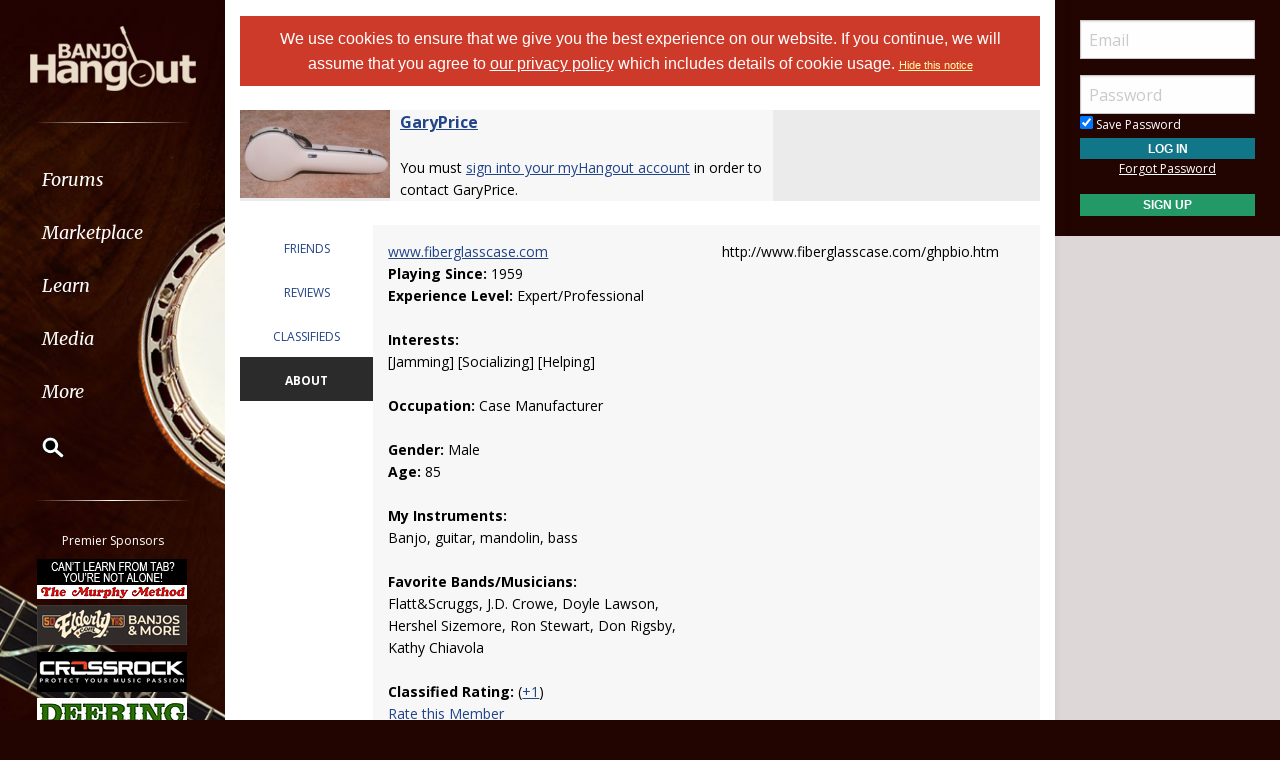

--- FILE ---
content_type: text/html; Charset=utf-8
request_url: https://www.banjohangout.org/myhangout/home.asp?id=1937
body_size: 14526
content:

<!doctype html>
<html class="no-js" lang="en" dir="ltr">
<head>
	<meta http-equiv="Content-Type" content="text/html; charset=iso-8859-1">
	<meta name="theme-color" content="#220401" />
	<meta http-equiv="x-ua-compatible" content="ie=edge">
	<meta name="viewport" content="width=device-width, initial-scale=1.0">
   <title>GaryPrice's myHangout Homepage at the Banjo Hangout - Banjo Hangout</title>
	<link rel="stylesheet" href="/global/css/foundation.css?v=1.04">
	<link rel="stylesheet" href="/global/css/app.css?v=1.43">
	<link href='/global/css/jquery.mentionsInput.css?v=1.03' rel='stylesheet' type='text/css'>

	<link rel="stylesheet" href="https://maxcdn.bootstrapcdn.com/font-awesome/4.5.0/css/font-awesome.min.css">
	<link href='https://fonts.googleapis.com/css?family=Merriweather:400italic,300italic|Open+Sans:400,400italic,300italic,300,500,500italic,600,600italic,700,700italic' rel='stylesheet' type='text/css'>
	<!--chocolat lightbox-->
	<link rel="stylesheet" href="/global/css/chocolat.css" type="text/css" media="screen" charset="utf-8">

	<script src="/global/js/vendor/jquery.js?v=1.00"></script>

	<!-- favicon browser & mobile icons - Generated at realfavicongenerator.net -->
	<link rel="apple-touch-icon" sizes="180x180" href="/apple-touch-icon.png">
	<link rel="icon" type="image/png" sizes="32x32" href="/favicon-32x32.png">
	<link rel="icon" type="image/png" sizes="16x16" href="/favicon-16x16.png">
	<link rel="manifest" href="/site.webmanifest">
	<link rel="mask-icon" href="/safari-pinned-tab.svg" color="#5bbad5">
	<meta name="msapplication-TileColor" content="#da532c">
	<meta name="theme-color" content="#ffffff">


	<!--for jquery mentionsInput-->
	<script src='//cdnjs.cloudflare.com/ajax/libs/underscore.js/1.8.3/underscore-min.js' type='text/javascript'></script>
	<!--sidr off canvas menu-->
	<script src="/global/js/jquery.sidr.min.js"></script>

	<script src="/global/jquery-ui.min.js?v=1.00" type="text/javascript"></script>
	<link rel="stylesheet" href="/global/jquery-ui.min.css?v=1.02" type="text/css" />
	<!--modal window includes-->

	<link rel="stylesheet" href="/global/dhtmlwindow/windowfiles/dhtmlwindow.css" type="text/css" />
	<link rel="stylesheet" href="/global/dhtmlwindow/modalfiles/modal.css" type="text/css" />
	<script type="text/javascript" src="/global/dhtmlwindow/windowfiles/dhtmlwindow.js"></script>
	<script type="text/javascript" src="/global/dhtmlwindow/modalfiles/modal.js"></script>

	<!--end modal window includes-->

	
		<script type="text/javascript">
			var offSet, theDate = new Date();

			offSet = -theDate.getTimezoneOffset()/60;
			theDate.setDate(theDate.getDate()+365);

			document.cookie = 'TIMEZONE=' + offSet + '; expires=' + theDate.toUTCString() + '; path=/'
		</script>
	
<!-- BEGIN THM AUTO CODE -->
<!--this needs to load in order for privacy conset popup to work -->
<script async src="https://securepubads.g.doubleclick.net/tag/js/gpt.js"></script>
<script type="text/javascript">
var googletag = googletag || {};
googletag.cmd = googletag.cmd || [];
googletag.cmd.push(function() {
  googletag.pubads().disableInitialLoad(); googletag.pubads().enableSingleRequest();
});
var _hbopts = { alias: '/', type: 'banner' };
var _hbwrap = _hbwrap || [];
(function() {
  var hbldr = function (url, resolution, cachebuster, millis, referrer) {
    var s = document.createElement('script'); s.type = 'text/javascript';
    s.async = true; s.src = 'https://' + url + '&resolution=' + resolution +
      '&random=' + cachebuster + '&millis=' + millis + '&referrer=' + referrer;
    var x = document.getElementsByTagName('script')[0];
    x.parentNode.insertBefore(s, x);
  };
  hbldr(
    'tradecore.tradehouse.media/servlet/hbwrap?stack=9',
    (window.innerWidth||screen.width)+'x'+(window.innerHeight||screen.height),
    Math.floor(89999999*Math.random()+10000000), new Date().getTime(), encodeURIComponent(
      (window!=top&&window.location.ancestorOrigins)?
        window.location.ancestorOrigins[window.location.ancestorOrigins.length-1]:document.location
    )
  );
})();
</script>
<!-- END THM AUTO CODE -->







</head>

<body> 

<div id="phone-nav-toggle" class="row show-for-small-only expanded">
	<div class="small-2 columns">
		<a id="left-menu" href="#left-column" class="lightLink"><i class="fa fa-bars fa-2x"></i></a>
	</div>
	<div class="small-8 columns end">
		<a href="/" title="Go to Home Page"><img src="/images/logo.png" alt="Banjo Hangout Logo"></a>
	</div>
</div><!--phone-nav-->

<div class="expanded collapse row" data-equalizer="main">
	<div id="left-column" class="fixed-width small-12 sidr columns" data-equalizer-watch="main">
		
		<!-- move script right after element is rendered so users on slower devices don't have to wait for the entire page to load before they can toggle the mobile sidebar menu -->
		<script>
			$('#left-menu').sidr({
			  name: 'left-column',
			  side: 'left'
			});
		</script>

		<div class="scrollerLeft" >
			<div class="medium-login">
            
    <div class="user-profile expanded pad10Right pad10Left row">
        <div class="small-12 columns">
            <div class="show-for-small-only"><br></div>

            <form method="post" action="/login/" name="thisform">

                
                    <input type="hidden" name="redir" value="/myhangout/home.asp?id=1937">
                    <input type="hidden" name="refer" value="">
                
                
                <input name="Email" type="text" size="20" maxlength="50" placeholder="Email" value="" />
                <input class="noMargin" name="Password" type="password" size="20" maxlength="50" placeholder="Password" />

                <div class="row collapse">
                    <div class="columns small-12 text-left">
                        <p class="noMargin small"><label for="member_login_save_password" class="white"><input id="member_login_save_password" name="SavePassword" type="checkbox" value="true" checked class="noSpacing" /> Save Password</label></p>
                    </div>
                </div>                            

                <div class="row collapse">

                    <div class="column small-12">
                        <input class="small button noMargin" style="width:100%;" name="submit" type="submit" value="Log In" />
                    </div>                                       
                </div>

                <div class="row collapse">
                    <div class="column small-12 text-center">
                        <p class="small "><a href="/pages/login/forgot.asp">Forgot Password</a></p>

              

                        <input class="small button noMargin"  style="width:100%;background-color:#229966;margin-bottom:20px;" name="submit" type="button" onclick="location.href='/login/profile.asp';" value="Sign Up" />
                    </div>
                </div>      

            </form>
        </div>
    </div>
    
        	</div>
        	<a class="hide-for-small-only" href="/" title="Go to Home Page"><img src="/images/logo.png" alt="Banjo Hangout Logo"></a>
			<div class="rule gradient hide-for-small-only"></div>
			        <!--<ul class="vertical dropdown menu" data-dropdown-menu>-->

        <div class="show-for-small-only">
            
    <div class="user-profile expanded pad10Right pad10Left row">
        <div class="small-12 columns">
            <div class="show-for-small-only"><br></div>

            <form method="post" action="/login/" name="thisform">

                
                    <input type="hidden" name="redir" value="/myhangout/home.asp?id=1937">
                    <input type="hidden" name="refer" value="">
                
                
                <input name="Email" type="text" size="20" maxlength="50" placeholder="Email" value="" />
                <input class="noMargin" name="Password" type="password" size="20" maxlength="50" placeholder="Password" />

                <div class="row collapse">
                    <div class="columns small-12 text-left">
                        <p class="noMargin small"><label for="member_login_save_password" class="white"><input id="member_login_save_password" name="SavePassword" type="checkbox" value="true" checked class="noSpacing" /> Save Password</label></p>
                    </div>
                </div>                            

                <div class="row collapse">

                    <div class="column small-12">
                        <input class="small button noMargin" style="width:100%;" name="submit" type="submit" value="Log In" />
                    </div>                                       
                </div>

                <div class="row collapse">
                    <div class="column small-12 text-center">
                        <p class="small "><a href="/pages/login/forgot.asp">Forgot Password</a></p>

              

                        <input class="small button noMargin"  style="width:100%;background-color:#229966;margin-bottom:20px;" name="submit" type="button" onclick="location.href='/login/profile.asp';" value="Sign Up" />
                    </div>
                </div>      

            </form>
        </div>
    </div>
    
        </div>
        
    
        <ul class="vertical dropdown menu" data-dropdown-menu>
        
            <li><a href="/forum" class="hide-for-small-only">Forums</a>         
            <a href="/forum" class="show-for-small-only submenu-button">Forums</a>
            
                <ul class="menu submenu show-for-small-only" style="display:none;">
                    <li><a href="/forum/"><strong>Browse Forums</strong></a></li>         
                    <li><a href="/forum/active.asp">Active Topics</a></li>
                    <li><a href="/forum/newpost.asp">Post New Topic</a></li>
                    <!--<li><a href="/groups">Groups</a></li>-->
                    <li><a href="/forum/subscription_list.asp">Subscriptions</a></li>
                    <li><a href="/forum/moderators.asp">Moderators</a></li>
                    <li><a href="/forum/rules.asp">Rules &amp; Guidelines</a></li>
                    <li><a href="/groups/">Groups</a></li>
                </ul>
                
                <div class="row hide-for-small-only">
                    <div class="small-4 columns">
                        <ul class="menu vertical">
                            <li><a href="/forum/" class="bold">Browse Forums</a></li>
                            <li><a href="/forum/active.asp">Active Topics</a></li>
                            <li><a href="/forum/newpost.asp">Post New Topic</a></li>
                            <!--<li><a href="/groups">Groups</a></li>-->
                        </ul>
                    </div>
                    <div class="small-4 columns">
                        <ul class="menu vertical">
                            <li><a href="/forum/subscription_list.asp">Subscriptions</a></li>
                            <li><a href="/forum/moderators.asp">Moderators</a></li>
                            <li><a href="/forum/rules.asp">Rules &amp; Guidelines</a></li>
                            <li><a href="/groups/">Groups</a></li>
                        </ul>
                    </div>
                    <div class="small-4 columns">
                        <!--<h3>Search the Forums</h3>-->
                        
                        
                        <form action="/pages/search-parse.asp">
                            <input type="hidden" name="cx" value="003343045014085398078:ckok8j6qu0e" />
                            <input type="hidden" name="cof" value="FORID:9" />
                            <input type="hidden" name="ie" value="UTF-8" />     
                                            
                            <input name="query" type="text" style="margin-bottom:7px;" autocomplete="off" placeholder="Search Forums"/>
                            <p style="margin:0px;">
                            <label style="display:inline"><input type="radio" name="refine" value="forum" checked="checked" />All Topics&nbsp;&nbsp;&nbsp;&nbsp;&nbsp;</label> <label style="display:inline"><input type="radio" name="refine" value="active_topics" />Active Topics</label>
                            </p>
                            <input type="submit" name="submit" value="Search" style="width:100%" class="button" />

                        </form>

                        
                        
                        
                    
                    </div>
                </div><!--row hide-for-small-only--> 
            </li>
            <li>
                <a href="/classifieds/" class="hide-for-small-only">Marketplace</a>
                <a href="/classifieds/" class="show-for-small-only submenu-button">Marketplace</a>
                
                <ul class="menu submenu show-for-small-only" style="display:none;">
                    <li><a href="/classifieds/">Classifieds</a></li> 
                    
                    
                        <li><a href="/classifieds/start.asp">Post New Ad</a></li>
                      
                 
                    
                    <li><a href="/classifieds/rules/">Classified Rules</a></li>
                    <li><a href="/luthiers/">Luthier Search</a></li>
                    <li><a href="/store/">Hangout Store</a></li>
                </ul>
                
                <div class="row hide-for-small-only">
                    <div class="small-4 columns">
                        <ul class="menu vertical">

                            <li><a href="/classifieds/" class="bold">Classifieds</a></li>
                            
                                <li><a href="/classifieds/start.asp">Post New Ad</a></li>
                                                    
                            
                            <li><a href="/classifieds/rules/">Classified Rules</a></li>
                            <li><a href="/classifieds/nofraud.asp">Avoiding Scams</a></li>

                            
                        </ul>

                         <div  id="market_navMain">
                            <!--<h3>Search the Marketplace</h3>-->                                
                                                
                            <input name="query" type="text" id="market_quicksearch" placeholder="Search Classifieds"/>
                        </div>
                    </div>
                    <div class="small-4 columns">
                        <ul class="menu vertical">
                            <!-- Main Classifieds Categories -->
                            <h3>Browse Classifieds</h3>
                            
                                <li><a href="/classifieds/search.asp?m=bycat&v=1">Banjos</a></li>
                                
                                <li><a href="/classifieds/search.asp?m=bycat&v=2">Banjo Parts</a></li>
                                
                                <li><a href="/classifieds/search.asp?m=bycat&v=3">Banjo Accessories</a></li>
                                
                                <li><a href="/classifieds/search.asp?m=bycat&v=8">Banjo-Related Services</a></li>
                                
                                <li><a href="/classifieds/search.asp?m=bycat&v=5">Instructional Materials</a></li>
                                
                                <li><a href="/classifieds/search.asp?m=bycat&v=6">Music (CD's, LP's, etc)</a></li>
                                
                                <li><a href="/classifieds/search.asp?m=bycat&v=4">Internet Auctions</a></li>
                                
                                <li><a href="/classifieds/search.asp?m=bycat&v=7">Other Instruments</a></li>
                                
                            
                        </ul>
                    </div>
                    <div class="small-4 columns" id="market_navMain">
                        <ul class="menu vertical">

                            <li><a href="/luthiers/" class="bold">Luthier Search</a></li>
                            <li><a href="/store/" class="bold">Hangout Merchandise</a></li>
                            
                        </ul>

                    </div>
                </div><!--row hide-for-small-only-->  
            </li>
            
            <li>
                <a href="/lessons" class="hide-for-small-only">Learn</a>
                <a href="/lessons" class="show-for-small-only submenu-button">Learn</a>
                
                <ul class="menu submenu show-for-small-only" style="display:none;">
                    <li><a href="/tab/">Tabs</a></li>
                    <li><a href="/lessons/catalog/">Video Lessons</a></li>
                    <li><a href="/teachers/">Find a Teacher</a></li>
                     <li><a href="/lessons/">Lesson Links</a></li>
                     <li><a href="/lessons/video/">More Video Lessons</a></li>
                     
                     <li><a href="/events/contests.asp">The Banjo Challenge</a></li>
                     
                </ul>
                
                <div class="row hide-for-small-only">
                    <div class="small-4 columns">
                        <!--<h3>Tabs</h3>-->
                         <div  id="tab_navMain">
                            <!--<h3>Search the Marketplace</h3>-->                             
                                                
                            <input name="query" type="text" id="tab_quicksearch" placeholder="Search Tabs"/>

                        </div>

                        <ul class="menu vertical">
                            <li><a href="/tab/">Banjo Tab Library</a></li>
                               
                        </ul>
                    </div>
                    <div class="small-4 columns">
                        <h3><a href="/lessons/catalog/">Video Lessons</a></h3>
                        <p>DVD-quality lessons (including tabs/sheet music) available for immediate viewing on any device.</p>
                       
                        <ul class="menu vertical">
                            <li><a href="/lessons/">Lesson Links</a></li>
                            <li><a href="/lessons/video/">More Video Lessons</a></li>
                            
                     <li><a href="/events/contests.asp">The Banjo Challenge</a></li>
                     
                   
                        </ul>
                    </div>
                    <div class="small-4 columns">
                        <h3><a href="/teachers/">Find a Teacher</a></h3>
                        <p>Take your playing to the next level with the help of a local or online banjo teacher.</p>
                        
                        
                        <h3><a href="/lists/">Email Newsletter</a></h3>
                       <p>Weekly newsletter includes free lessons, favorite member content, banjo news and more.</p>
                      
                    </div>
                </div><!--row hide-for-small-only-->
            </li>
            <li>
            
                <a href="javascript:;" class="hide-for-small-only">Media</a>
                <a href="javascript:;" class="show-for-small-only submenu-button">Media</a>
                
                <ul class="menu submenu show-for-small-only" style="display:none;">
                    <li><a href="/media">Newest Additions</a></li>
                    <li><a href="/myhangout/videos.asp">Video Library</a></li>
                    <li><a href="/myhangout/music-search.asp">MP3 Library</a></li>
                    <li><a href="javascript:;" onClick="var window_MEDIA=window.open('https://www.banjohangout.org/myhangout/media-player/audio_player.asp' , 'mediawindow','resizable=yes,WIDTH=480,HEIGHT=680');window_MEDIA.focus();return false;">Jukebox</a></li>
                </ul>
                
                <div class="row narrow hide-for-small-only">
                    <div class="small-12 columns">
                        <ul class="menu vertical">

                          
                            <div class="small-12 columns">

                                <li><a href="/media">Newest Additions</a></li>
                                <li><a href="/myhangout/videos.asp">Video Library</a></li>
                                <li><a href="/myhangout/music-search.asp">MP3 Library</a></li>
                                <li><a href="javascript:;" onClick="var window_MEDIA=window.open('https://www.banjohangout.org/myhangout/media-player/audio_player.asp' , 'mediawindow','resizable=yes,WIDTH=480,HEIGHT=680');window_MEDIA.focus();return false;">Jukebox </a></li>
                            </div>
                            <div class="small-6 columns">
                               
                            </div>

                        </ul>
                    </div>
                </div><!--row hide-for-small-only--> 
            </li>
            <li><a href="javascript:;" class="hide-for-small-only">More</a>
                <a href="javascript:;" class="show-for-small-only submenu-button">More</a>
                
                <ul class="menu submenu show-for-small-only" style="display:none;">
                    <li><a href="/myhangout/">Member Homepages</a></li>
                    <li><a href="/blogcat/0">Blogs</a></li>
                    <li><a href="/help/helpFull.asp">Help/FAQ</a></li>
                    <li><a href="/reviews/">Reviews</a></li>
                    <li><a href="/links/">Links</a></li>
                    <li><a href="/events/">Calendar</a></li>
                    <li><a href="/drawing/">Enter the Drawing</a></li>
                    <li><a href="/store/details.asp?id=10">Players Union</a></li>
                    <li><a href="/sponsors/donate.asp">Donate</a></li>
                    <li><a href="/sponsors/tell-a-friend.asp">Tell a Friend</a></li>
                    <li><a href="/sponsors/">Advertising</a></li>
                    <li><a href="/sponsors/list.asp">Our Sponsors</a></li>
                    <li><a href="/pages/contact.asp">Contact Us</a></li>
                </ul>
                
                <div class="row medium hide-for-small-only">
                    <div class="small-6 columns">
                        <ul class="menu vertical">
                            
                                <li><a href="/myhangout/">Member Homepages</a></li>
                                <li><a href="/blogcat/0">Blogs</a></li>
                            

                            
                            <li><b><a href="/reviews/">Reviews</a></b></li>
                            
                            
                            <li><b><a href="/events/">Calendar</a></b></li>
                            
                            <li><a data-open="helpModal">Help/FAQ</a></li>
                            <li><a href="/links/">Links</a></li>
                            <li><a href="/drawing/">Enter the Drawing</a></li>
                        </ul>
                    </div>
                    <div class="small-6 columns">
                        <h3>Support this Site</h3>
                        <ul class="menu vertical">
                            <li><a href="/store/details.asp?id=10">Players Union</a></li>
                            <li><a href="/sponsors/donate.asp">Donate</a></li>
                            <li><a href="/sponsors/tell-a-friend.asp">Tell a Friend</a></li>
                            <li><a href="/sponsors/">Advertising</a></li>
                            <li><a href="/sponsors/list.asp">Our Sponsors</a></li>
                            <li><a href="/pages/contact.asp">Contact Us</a></li>
                        </ul>
                    </div>
                </div><!--row hide-for-small-only-->
            </li>
            <li class="clearfix">
                <form id="cse-search-box" onsubmit="if ($('#mainSearch').val()=='') {return false;}" autocomplete="off" name="searchform" action="/pages/search-parse.asp">
                    


            <script>
                function iosScrollFix(el) {    

                var ua = window.navigator.userAgent;
                var iOS = !!ua.match(/iPad/i) || !!ua.match(/iPhone/i);
                var webkit = !!ua.match(/WebKit/i);
                var iOSSafari = iOS && webkit && !ua.match(/CriOS/i);

                if (iOSSafari) {

                    var rect = el.getBoundingClientRect(),
                    scrollTop = window.pageYOffset;
                    console.log(scrollTop);

                    if(window.innerHeight > window.innerWidth){
                        window.scrollTo(0,rect.top + scrollTop - 170);
                    } else {
                        window.scrollTo(0,rect.top + scrollTop - 100);
                    }
                }
            }</script>

                    <input type="hidden" name="cx" value="003343045014085398078:ckok8j6qu0e" />
                    <input type="hidden" name="cof" value="FORID:9" />
                    <input type="hidden" name="ie" value="UTF-8" />

                    <input placeholder="Search" onFocus="iosScrollFix(this);" autocomplete="off" name="query" id="mainSearch" type="text"/>                       
                    <button name="sa" VALUE="Search"><img src="/img/icon-search.png" /></button>
                    

                     <div id="searchFilter">
                        Restrict search to:<br>
                        <label><input type="radio" name="refine" value="forum" checked> Forum</label>
                        <label><input type="radio" name="refine" value="classifieds"> Classifieds</label>
                        <label><input type="radio" name="refine" value="tab"> Tab</label>
                        <label><input type="radio" name="refine" value="other"> All other pages</label>
                     </div>
                  
                </form>
            </li>
        </ul><!--dropdown menu-->
    
			<div class="rule gradient hide-for-small-only"></div>
			
			
			<div class="premiere-sponsors">
				<div class="hide-for-small-only"><p>Premier Sponsors</p></div>
				<ul class="menu vertical">
					
			
				<li class="grow"><a target="_blank" href="/pages/sponsors/counter.asp?goto=https://www.murphymethod.com/-[]-adid=796" title="The Murphy Method"><img width="150" alt="The Murphy Method" src="/img/ads/small/murphy.gif"></a></li>
			
				<li class="grow"><a target="_blank" href="/pages/sponsors/counter.asp?goto=https://www.elderly.com/acoustics/banjos///utm_source=banjo%20hangoutAMPERutm_medium=adsAMPERutm_campaign=banjohangout1-[]-adid=799" title="Elderly Instruments - Since 1972"><img width="150" alt="Elderly Instruments - Since 1972" src="/img/ads/small/elderly-50th.png"></a></li>
			
				<li class="grow"><a target="_blank" href="/pages/sponsors/counter.asp?goto=https://crossrockcase.com/product-category/folk-instrument-cases/banjo-cases/ -[]-adid=908" title="CROSSROCK"><img width="150" alt="CROSSROCK" src="/img/ads/small/crossrock.png"></a></li>
			
				<li class="grow"><a target="_blank" href="/pages/sponsors/counter.asp?goto=https://www.deeringbanjos.com/-[]-adid=800" title="Deering Banjos"><img width="150" alt="Deering Banjos" src="/img/ads/small/deering.jpg"></a></li>
			
				<li class="grow"><a target="_blank" href="/pages/sponsors/counter.asp?goto=https://goldtonemusicgroup.com/goldtone/instruments/cc-100///variant=1024AMPERutm_source=banjohangoutAMPERutm_medium=weblinkAMPERutm_campaign=cc100-r-adAMPERutm_id=banjohanout-cc100r-imgAMPERutm_content=cta-ad-banjohangout-[]-adid=876" title="Gold Tone"><img width="150" alt="Gold Tone" src="/img/ads/small/goldtone-cc-100r.jpg"></a></li>
			


				</ul>
			</div>
			<!--premiere-sponsors-->
			


			<div class="social-icons">
				<a href="#"><i class="fa fa-facebook fa-lg"></i></a><a href="/feeds"><i class="fa fa-feed fa-lg"></i></a>
			</div><br>
		</div>
	</div><!--left-column-->

	<div id="fixed-width-left" class="small-12 columns" data-equalizer-watch="main">
		<div class="expanded collapse row" data-equalizer>

		

		<div id="center-column" class="small-12 medium-8 large-9 columns" style="width:100%" data-equalizer-watch>

		<!-- center column begin -->

<div class="row">
	<div class="column">


		
			<div ID="pms" style="padding:10px;"><span style="color:white;font-family:helvetica, arial, sans-serif"><a style="color:white;text-decoration:none;" href="/login/privacy-policy.asp">We use cookies to ensure that we give you the best experience on our website. If you continue, we will assume that you agree to <span style="text-decoration: underline;">our privacy policy</span> which includes details of cookie usage.
			 </a></span> <span style="color:white;font-family:helvetica, arial, sans-serif;font-size:11px;"><a style="color:#FFFFAA" href="/pages/hidecookienotice.asp?redir=/myhangout/home.asp?id=1937">Hide&nbsp;this&nbsp;notice</a></span></div><br />
		

	</div>
</div>





<script>

	function doSection(section) {

		$('#profileNav .column').removeClass('profileNavAt');
		$('#profileNav' + section).addClass('profileNavAt');

		$('.profileContent').addClass('hide');
		$('#content_' + section).removeClass('hide');

	}

	

	$(function() {
		if (window.location.hash != '' ) {

			var selectedArea = window.location.hash.replace("#","");

			switch(selectedArea) {
			    case 'activity':
			        doSection('activity');
			    	break;
			    case 'blog':
			        doSection('blog');
			        break;
			    case 'friends':
			        doSection('friends');
			        break;
			  	case 'more':
			        doSection('more');
			        break;
			   	case 'media':
			        doSection('media');
			        break;
			    case 'about':
			        doSection('about');
			        break;
			}

			
		}

		$("#profileNavmore").hover(function() {
			$('#profileNavmore').addClass('profileNavAt');
		}, function() {
		   $('#profileNavmore').removeClass('profileNavAt');
		  });
	});

</script>

<div class="row">
	<div class="column">

		


	</div>
</div>





	<div class="row">
		<div class="column small-12">

			<div class="row zebra collapse">
	<div class="column medium-12 large-8">
			
		
		<table width="100%" cellspacing="0" class="noMargin">
			<tr>
				<td class="noPadding zebra" width="150" valign="top">
					<div class="header1 noPadding linkHighlight" style="max-width:150px; float: 	left;">
						
							<a href="/myhangout/home.asp?id=1937"><img width="200" border="0" alt="View GaryPrice's Homepage" src="https://www.hangoutstorage.com/banjohangout.org/storage/avatars/19/av_1937_21726.jpg"></a>
					</div>
				</td>
				<td class="noPadding zebra pad10Left" valign="top" style="padding-top:10px">
				

		
					<p class="noMargin">
					
						<b><span style="font-size:16px"><a href="/myhangout/home.asp?id=1937">GaryPrice</a></span></b><br />
						
					
					<br>

					

				

					
	
						You must <a href="/login/">sign into your myHangout account</a> in order to contact GaryPrice.<br>
					
					</p>


			    
			</td>
		</tr>
			</table>
	</div>
	
			
	
				
			
	
</div>



</div>
</div>
		<br>


	<div class="row">
		<div class="column small-12">

			<div class="row collapse">



<div class="columns small-2" id="profileNav">

				<div class="row">
					<div id="profileNavfriends" class="column">
					<a href="javascript:;" class="small" onclick="doSection('friends');">FRIENDS</a>
				</div>
				</div>
				
				<div class="row">
					<div id="profileNavreviews" class="column">
					<a href="/reviews/search.asp?m=p&v=1937" class="small">REVIEWS</a>
				</div>
				</div>
				
				<div class="row">
					<div id="profileNavreviews" class="column">
					<a href="/classifieds/search.asp?m=byposter&v=1937" class="small">CLASSIFIEDS</a>
				</div>
				</div>
				

				<div class="row">
					<div id="profileNavabout" class="column profileNavAt">
					<a href="javascript:;" class="small" onclick="doSection('about');">ABOUT</a>
				</div>
				</div>

			
			</div>



				<div class="column small-10 collapse">

									
					

			
			

					<div class="row hide profileContent" id="content_friends">
						<div class="column">

																	

					<!--FRIENDS-->		
					
					
						<p>GaryPrice has 127 friends. <A href="/myhangout/friends.asp?id=1937">View entire friends list</A>.<br>
							
						</p>
					
					
					<table width="100%" cellpadding="2" cellspacing="0" border="0">
					<tr class='zebra'>
						<td width="25%" align="center" valign="top"><a href="/my/TN_Picker"><img  alt="TN_Picker" title="View TN_Picker's Homepage" style='border:0px;margin-top:5px; margin-left:5px; margin-bottom:5px;' src='https://www.hangoutstorage.com/banjohangout.org/storage/avatars/95/av_955_23119_sm.jpg'></a><br><a title="View TN_Picker's Homepage" href="/my/TN_Picker">TN_Picker</a></td>
						<td width="25%" align="center" valign="top"><a href="/my/Jim Pankey"><img  alt="Jim Pankey" title="View Jim Pankey's Homepage" style='border:0px;margin-top:5px; margin-left:5px; margin-bottom:5px;' src='https://www.hangoutstorage.com/banjohangout.org/storage/avatars/15/av_1565_55539_sm.jpg'></a><br><a title="View Jim Pankey's Homepage" href="/my/Jim Pankey">Jim Pankey</a><a title='Players Union Member' href='/store/details.asp?id=10'><img align=absmiddle src='/global/img/union-shield_sm.gif' alt='Players Union Member'></a></td>
						<td width="25%" align="center" valign="top"><a href="/my/ldscott"><img  alt="ldscott" title="View ldscott's Homepage" style='border:0px;margin-top:5px; margin-left:5px; margin-bottom:5px;' src='https://www.hangoutstorage.com/banjohangout.org/storage/avatars/25/av_2576_63595_sm.jpg'></a><br><a title="View ldscott's Homepage" href="/my/ldscott">ldscott</a></td>
						<td width="25%" align="center" valign="top"><a href="/my/Mike Casey"><img  alt="Mike Casey" title="View Mike Casey's Homepage" style='border:0px;margin-top:5px; margin-left:5px; margin-bottom:5px;' src='https://www.hangoutstorage.com/banjohangout.org/storage/avatars/30/av_3042_26106_sm.jpg'></a><br><a title="View Mike Casey's Homepage" href="/my/Mike Casey">Mike Casey</a></td></tr><tr class='zebra'>
						<td width="25%" align="center" valign="top"><a href="/my/Timeless1952"><img  alt="Timeless1952" title="View Timeless1952's Homepage" style='border:0px;margin-top:5px; margin-left:5px; margin-bottom:5px;' src='https://www.hangoutstorage.com/banjohangout.org/storage/avatars/37/av_3774_34434_sm.jpg'></a><br><a title="View Timeless1952's Homepage" href="/my/Timeless1952">Timeless1952</a></td>
						<td width="25%" align="center" valign="top"><a href="/my/Adk Rebel"><img  alt="Adk Rebel" title="View Adk Rebel's Homepage" style='border:0px;margin-top:5px; margin-left:5px; margin-bottom:5px;' src='https://www.hangoutstorage.com/banjohangout.org/storage/avatars/46/av_4688_28953_sm.jpg'></a><br><a title="View Adk Rebel's Homepage" href="/my/Adk Rebel">Adk Rebel</a></td>
						<td width="25%" align="center" valign="top"><a href="/my/frailin"><img  alt="frailin" title="View frailin's Homepage" style='border:0px;margin-top:5px; margin-left:5px; margin-bottom:5px;' src='https://www.hangoutstorage.com/banjohangout.org/storage/avatars/83/av_8335_38440_sm.jpg'></a><br><a title="View frailin's Homepage" href="/my/frailin">frailin</a><a title='Players Union Member' href='/store/details.asp?id=10'><img align=absmiddle src='/global/img/union-shield_sm.gif' alt='Players Union Member'></a></td>
						<td width="25%" align="center" valign="top"><a href="/my/banjo_robb"><img  alt="banjo_robb" title="View banjo_robb's Homepage" style='border:0px;margin-top:5px; margin-left:5px; margin-bottom:5px;' src='https://www.hangoutstorage.com/banjohangout.org/storage/avatars/86/av_8646_29732_sm.jpg'></a><br><a title="View banjo_robb's Homepage" href="/my/banjo_robb">banjo_robb</a></td>
					</tr></table>

					


						<h3><a href="/myhangout/friendfeed.asp?id=1937&feedtype=friend">FriendFeed</a> <a href="/myhangout/friendfeed.asp?id=1937&feedtype=friend"><img align="absmiddle" src="/global/img/icons/feed.png"></a> </h3>

					
						
									<div class="row zebra rowPadded">
										<div class="column small-1 text-center noPadRight">
											<a href="/forum/topic-redir.asp?topicid=406959&replyid=5124745"><img border="0" alt="Click for Details" src="/global/img/icons/reply.gif"></a>
										</div>
										<div class="column small-11">
											<p class="noMargin"><a href='/my/BanjoLink'>BanjoLink</a>&nbsp;replied to topic <A href='/forum/topic-redir.asp?topicid=406959&replyid=5124745'>'Speeding ticket and Flat Earth!'</A> 23 hrs</p>
										</div>
									</div>
								
							
						
									<div class="row zebra rowPadded">
										<div class="column small-1 text-center noPadRight">
											<a href="/classified/113743"><img border="0" alt="Click for Details" src="/global/img/icons/classifieds.gif"></a>
										</div>
										<div class="column small-11">
											<p class="noMargin"><a href='/my/Ceres+Banjo+Works'>Ceres Banjo Works</a>&nbsp;posted a classified ad <A href='/classified/113743'>'1930&#39s Gibson Style 00 Conversion w/Video'</A> 1 day</p>
										</div>
									</div>
								
							
						
									<div class="row zebra rowPadded">
										<div class="column small-1 text-center noPadRight">
											<a href="/forum/topic-redir.asp?topicid=406950&replyid=5124613"><img border="0" alt="Click for Details" src="/global/img/icons/reply.gif"></a>
										</div>
										<div class="column small-11">
											<p class="noMargin"><a href='/my/BanjoLink'>BanjoLink</a>&nbsp;replied to topic <A href='/forum/topic-redir.asp?topicid=406950&replyid=5124613'>'Patriots n Houston game...'</A> 1 day</p>
										</div>
									</div>
								
							
						
									<div class="row zebra rowPadded">
										<div class="column small-1 text-center noPadRight">
											<a href="/classified/113738"><img border="0" alt="Click for Details" src="/global/img/icons/classifieds.gif"></a>
										</div>
										<div class="column small-11">
											<p class="noMargin"><a href='/my/AmericanMadeBanjo'>AmericanMadeBanjo</a>&nbsp;posted a classified ad <A href='/classified/113738'>'Authentic Fender Player II Modified HSS Stratocaster Guitar 3 Tone Sunburst'</A> 1 day</p>
										</div>
									</div>
								
							
						
									<div class="row zebra rowPadded">
										<div class="column small-1 text-center noPadRight">
											<a href="/classified/113737"><img border="0" alt="Click for Details" src="/global/img/icons/classifieds.gif"></a>
										</div>
										<div class="column small-11">
											<p class="noMargin"><a href='/my/AmericanMadeBanjo'>AmericanMadeBanjo</a>&nbsp;posted a classified ad <A href='/classified/113737'>'AMB Co Strat 1965 AV Style &#34Partscaster&#34 Guitar Coral Red w/Fender Alder Body'</A> 1 day</p>
										</div>
									</div>
								
							
						
									<div class="row zebra rowPadded">
										<div class="column small-1 text-center noPadRight">
											<a href="/classified/17293"><img border="0" alt="Click for Details" src="/global/img/icons/classifieds.gif"></a>
										</div>
										<div class="column small-11">
											<p class="noMargin"><a href='/my/AmericanMadeBanjo'>AmericanMadeBanjo</a>&nbsp;posted a classified ad <A href='/classified/17293'>'American Made Banjo Co 11&#34 MAX Banjo Head'</A> 1 day</p>
										</div>
									</div>
								
							
						
									<div class="row zebra rowPadded">
										<div class="column small-1 text-center noPadRight">
											<a href="/forum/topic-redir.asp?topicid=406938&replyid=5124350"><img border="0" alt="Click for Details" src="/global/img/icons/reply.gif"></a>
										</div>
										<div class="column small-11">
											<p class="noMargin"><a href='/my/Randy+Escobedo'>Randy Escobedo</a>&nbsp;replied to topic <A href='/forum/topic-redir.asp?topicid=406938&replyid=5124350'>'How many use d-tuners?'</A> 2 days</p>
										</div>
									</div>
								
							
						
									<div class="row zebra rowPadded">
										<div class="column small-1 text-center noPadRight">
											<a href="/forum/topic-redir.asp?topicid=406897&replyid=5124046"><img border="0" alt="Click for Details" src="/global/img/icons/reply.gif"></a>
										</div>
										<div class="column small-11">
											<p class="noMargin"><a href='/my/BanjoLink'>BanjoLink</a>&nbsp;replied to topic <A href='/forum/topic-redir.asp?topicid=406897&replyid=5124046'>'3rd party bookings'</A> 4 days</p>
										</div>
									</div>
								
							
						
									<div class="row zebra rowPadded">
										<div class="column small-1 text-center noPadRight">
											<a href="/classified/113701"><img border="0" alt="Click for Details" src="/global/img/icons/classifieds.gif"></a>
										</div>
										<div class="column small-11">
											<p class="noMargin"><a href='/my/Russell+Carson'>Russell Carson</a>&nbsp;posted a classified ad <A href='/classified/113701'>'Frank Neat Wreath'</A> 5 days</p>
										</div>
									</div>
								
							
						
									<div class="row zebra rowPadded">
										<div class="column small-1 text-center noPadRight">
											<a href="/classified/113699"><img border="0" alt="Click for Details" src="/global/img/icons/classifieds.gif"></a>
										</div>
										<div class="column small-11">
											<p class="noMargin"><a href='/my/Ceres+Banjo+Works'>Ceres Banjo Works</a>&nbsp;posted a classified ad <A href='/classified/113699'>'1929 Gibson &#34Sparkle 6&#34 Original Flathead w/Video'</A> 5 days</p>
										</div>
									</div>
								
							
						
									<div class="row zebra rowPadded">
										<div class="column small-1 text-center noPadRight">
											<a href="/classified/113695"><img border="0" alt="Click for Details" src="/global/img/icons/classifieds.gif"></a>
										</div>
										<div class="column small-11">
											<p class="noMargin"><a href='/my/Ceres+Banjo+Works'>Ceres Banjo Works</a>&nbsp;posted a classified ad <A href='/classified/113695'>'1930 Gibson Style 1 w/Video'</A> 5 days</p>
										</div>
									</div>
								
							
						
									<div class="row zebra rowPadded">
										<div class="column small-1 text-center noPadRight">
											<a href="/forum/topic-redir.asp?topicid=406867&replyid=5123783"><img border="0" alt="Click for Details" src="/global/img/icons/reply.gif"></a>
										</div>
										<div class="column small-11">
											<p class="noMargin"><a href='/my/BanjoLink'>BanjoLink</a>&nbsp;replied to topic <A href='/forum/topic-redir.asp?topicid=406867&replyid=5123783'>'Latest Surgery'</A> 6 days</p>
										</div>
									</div>
								
							
						
									<div class="row zebra rowPadded">
										<div class="column small-1 text-center noPadRight">
											<a href="/classified/113686"><img border="0" alt="Click for Details" src="/global/img/icons/classifieds.gif"></a>
										</div>
										<div class="column small-11">
											<p class="noMargin"><a href='/my/Ceres+Banjo+Works'>Ceres Banjo Works</a>&nbsp;posted a classified ad <A href='/classified/113686'>'1929 Gibson &#34Sparkle 6&#34 Flathead Robin Smith Neck'</A> 6 days</p>
										</div>
									</div>
								
							
						
									<div class="row zebra rowPadded">
										<div class="column small-1 text-center noPadRight">
											<a href="/classified/113676"><img border="0" alt="Click for Details" src="/global/img/icons/classifieds.gif"></a>
										</div>
										<div class="column small-11">
											<p class="noMargin"><a href='/my/Ceres+Banjo+Works'>Ceres Banjo Works</a>&nbsp;posted a classified ad <A href='/classified/113676'>'1928 Gibson Style 1 &#34PYRAMID&#34 C.E. Ward conv. w/Video'</A> 6 days</p>
										</div>
									</div>
								
							
						
									<div class="row zebra rowPadded">
										<div class="column small-1 text-center noPadRight">
											<a href="/topic/406872"><img border="0" alt="Click for Details" src="/global/img/icons/icon_folder_new_topic.gif"></a>
										</div>
										<div class="column small-11">
											<p class="noMargin"><a href='/my/grich'>grich</a>&nbsp;posted a forum topic <A href='/topic/406872'>'Goldtone Banjos at SPBGMA '</A> 7 days</p>
										</div>
									</div>
								
							
						
						

						<p align="right"><a href="/myhangout/changelog.asp?id=1937&feedtype=friend">Browse History</a> &gt;</p>			

				
						
					<br>
					


					</div>
				</div>

				<div class="row hide profileContent" id="content_media">
					<div class="column">





					</div>
				</div>
						

				<div class="row  profileContent" id="content_about">
					<div class="column small-6">


						<p>




							
									<a target="blank" href="http://www.fiberglasscase.com">www.fiberglasscase.com</a><br>
								
								<strong>Playing Since:</strong> 1959<br>
							<strong>Experience Level:</strong> Expert/Professional<br><br>
							
							<strong>Interests:</strong><BR>
							 [Jamming]  [Socializing]  [Helping]<br><br>
							
								<strong>Occupation:</strong> Case Manufacturer<br><br>
							
								<strong>Gender:</strong> Male<br>
							
								<strong>Age:</strong> 85<br><br>
							<strong>My Instruments:</strong><br>Banjo, guitar, mandolin, bass<br><br><strong>Favorite Bands/Musicians:</strong><br>Flatt&Scruggs, J.D. Crowe, Doyle Lawson, Hershel Sizemore, Ron Stewart, Don Rigsby, Kathy Chiavola<br><br>

							<strong>Classified Rating:</strong> (<a href="/classifieds/my-feedback.asp?id=1937" title="View This Member's Ratings">+1</a>)<br>
							<a href="/classifieds/rate-classified.asp?id=1937" title="Rate a Transaction With This Member">Rate this Member</a>
							<br><br>
							<b>Profile Info:</b><br>
							Visible to: Public<br>
							Created 12/2/2003<br>
							Last Visit 6/4/2025


									
							
						
						</p>

						

					</div>
					<div class="column small-6">
						<p>
							http://www.fiberglasscase.com/ghpbio.htm	
						</p>
					</div>

				</div>

					<div class="clear"></div>	

			</div>

		</div>
</div>
</div>


			<div id="footer" class="row">
				<div class="small-10 small-offset-1 columns">
					<div class="rule gradient"></div>
					<div class="row padding">
						<div class="small-4 columns">
							<h4>Top Links</h4>
							<ul class="menu vertical">
								<li><a href="/forum/">Forum Home</a></li>
								<li><a href="/classifieds/">Classified Ads</a></li>
								<li><a href="/tab/">Tab Archives</a></li>						
							</ul>
						</div>
						
						<div class="small-4 columns">
							<h4>Support this Site</h4>
							<ul class="menu vertical">
								<li><a href="/store/details.asp?id=10">Players Union</a></li>
	                            <li><a href="/sponsors/donate.asp">Donate</a></li>
								<li><a href="/sponsors/tell-a-friend.asp">Tell a Friend</a></li>
	                            <li><a href="/sponsors/">Advertising</a></li>
	                            <li><a href="/sponsors/list.asp">Our Sponsors</a></li>
	                            <li><a href="/pages/contact.asp">Contact Us</a></li>
							</ul>
						</div>
						<div class="small-4 columns">
							<h4>More Hangouts</h4>
							<ul class="menu vertical">
								
								<li><A href="https://www.resohangout.com" class="leftnav">Dobro</a></li>
								
								<li><A href="https://www.fiddlehangout.com" class="leftnav">Fiddle</a></li>
								
								<li><A href="https://www.flatpickerhangout.com" class="leftnav">Guitar</a></li>
								
								<li><A href="https://www.mandohangout.com" class="leftnav">Mandolin</a></li>
								
							</ul>
						</div>
					</div><!--row-->
					
				</div>
			</div><!--footer row-->

			<div><p align="center"><!--<a href="#">Sitemap</a>  |  --><a href="/login/terms.asp">Terms of Use</a>  |  <a href="/login/privacy-policy.asp">Privacy Policy</a>  |  <a onclick="__tcfapi('displayConsentUi', 2, function(data,status){})">Privacy Consent</a><br>
				Copyright 2026 Banjo Hangout. All Rights Reserved.</p>
					<br><br><br><br></div>


		</div><!--center-column-->

		
	</div><!--row-->
</div><!--fixed-width-left-->



<div id="right-column" class="columns" data-equalizer-watch="main">
			<div id="scrollerRight">
				
				<div class="large-login">
				
    <div class="user-profile expanded pad10Right pad10Left row">
        <div class="small-12 columns">
            <div class="show-for-small-only"><br></div>

            <form method="post" action="/login/" name="thisform">

                
                    <input type="hidden" name="redir" value="/myhangout/home.asp?id=1937">
                    <input type="hidden" name="refer" value="">
                
                
                <input name="Email" type="text" size="20" maxlength="50" placeholder="Email" value="" />
                <input class="noMargin" name="Password" type="password" size="20" maxlength="50" placeholder="Password" />

                <div class="row collapse">
                    <div class="columns small-12 text-left">
                        <p class="noMargin small"><label for="member_login_save_password" class="white"><input id="member_login_save_password" name="SavePassword" type="checkbox" value="true" checked class="noSpacing" /> Save Password</label></p>
                    </div>
                </div>                            

                <div class="row collapse">

                    <div class="column small-12">
                        <input class="small button noMargin" style="width:100%;" name="submit" type="submit" value="Log In" />
                    </div>                                       
                </div>

                <div class="row collapse">
                    <div class="column small-12 text-center">
                        <p class="small "><a href="/pages/login/forgot.asp">Forgot Password</a></p>

              

                        <input class="small button noMargin"  style="width:100%;background-color:#229966;margin-bottom:20px;" name="submit" type="button" onclick="location.href='/login/profile.asp';" value="Sign Up" />
                    </div>
                </div>      

            </form>
        </div>
    </div>
    
				</div>

				

				<!--row-->

				

			</div>

		</div><!--right-column-->


</div><!--row-->

<div class="reveal" id="helpModal" data-reveal data-animation-in="fade-in" data-animation-out="fade-out">
  
	<h1 class="center">Hangout Network Help</h1>

<h3 class="center"><a href="#" onClick="getTopic(true,0,0);return false;">View All Topics</a>&nbsp;&nbsp;|&nbsp;&nbsp;<a href="#" onClick="getTopic(false,0,0);return false;">View Categories</a></h3>
<div id="topicContainer">

</div>
<div align="center">
	<input type="button" value="Close Window" data-close class="button submit">
</div>

<script>
	$(function(){
		getTopic(true, 0, 0);
	});

	function getTopic(prmAllTopics, prmCategoryID, prmTopicID) {
		var url = "/pages/help/helpajax.asp";
		var qs = '';
		if (prmAllTopics == true) {
			qs = buildQS(qs, 'allTopics=1');
		}
		if (prmCategoryID > 0) {
			qs = buildQS(qs, 'id=' + prmCategoryID);
		}
		if (prmTopicID > 0) {
			qs = buildQS(qs, 'topicid=' + prmTopicID);
		}
		console.log(url + qs);
		$.ajax(url + qs).done(
			function(data) {
				$("#topicContainer").html(data);
			}
		);
	}

	function buildQS(prmQS, prmText) {
		var retVal;
		if (prmQS == "") {
			retVal = "?" + prmText;
		} else {
			retVal = "&" + prmText;
		}
		return retVal;
	}
</script>

    <button class="close-button" data-close aria-label="Close modal" type="button">
        <span aria-hidden="true">&times;</span>
    </button>
</div>


<script src="/global/functions.js?v=1.16"></script>
<script src="/global/onLoad.js?v=1.09"></script>

<!--chocolat lightbox-->
<script src="/global/js/jquery.chocolat.min.js"></script>
<script src="/global/js/vendor/what-input.js"></script>
<script src="/global/js/vendor/foundation.js?v=1.01"></script>
<script src="/global/js/app.js"></script>

<script src="/global/js/jquery.fitvids.js"></script>
<script src="/global/js/jquery.dialogOptions.js?v=1.02"></script>

<!--mentionsInput-->
<script src='/global/js/jquery.events.input.js' type='text/javascript'></script>
<script src='/global/js/jquery.elastic.js' type='text/javascript'></script>
<script src='/global/js/jquery.mentionsInput.js?v=1.03' type='text/javascript'></script>

<!-- Global Site Tag (gtag.js) - Google Analytics -->
<script async src="https://www.googletagmanager.com/gtag/js?id=UA-3145817-1"></script>
<script>
  window.dataLayer = window.dataLayer || [];
  function gtag(){dataLayer.push(arguments)};
  gtag('js', new Date());

  gtag('config', 'UA-3145817-1');
</script>


<script>
$(function() {
	//shorthand onLoad call	

	$('.chocolat-parent').Chocolat( {
		imageSize     : 'contain',
		loop           : true,
	});

	$('.submenu-button').on('click touchend', function(e) {
		e.preventDefault();

		currentMenu = $(this).next()

		$('.submenu').not(currentMenu).slideUp();
		currentMenu.slideToggle();
	});

});
</script>


<div data-ad-tagid="LemPvcMNPWnpgCNFOb7l" data-zid="1284" data-name="Banjohangout.org_728x90!Adhesion.ZONE V2"></div>




</body>
</html>



<span style="display:none;">0.3105469</span>

--- FILE ---
content_type: text/css
request_url: https://www.banjohangout.org/global/css/jquery.mentionsInput.css?v=1.03
body_size: 968
content:


.mentions-input-box {
  position: relative;
  line-height:130%;
  background-color: #fff;
}

.mentions-input-box textarea {
  width: 100%;
  display: block;
  padding: 0px 9px;
  border: 1px solid #dcdcdc;
  border-radius:3px;
  background: transparent;
  position: relative;
  outline: 0;
  resize: none;
  line-height:130%;
  -webkit-box-sizing: border-box;
     -moz-box-sizing: border-box;
          box-sizing: border-box;
}

.mentions-input-box .mentions-autocomplete-list {
  display: none;
  background: #fff;
  border: 1px solid #b2b2b2;
  position: absolute;
  left: 0;
  right: 0;
  z-index: 10000;
  margin-top: -2px;

  border-radius:5px;
  border-top-right-radius:0;
  border-top-left-radius:0;

  -webkit-box-shadow: 0 2px 5px rgba(0, 0, 0, 0.148438);
     -moz-box-shadow: 0 2px 5px rgba(0, 0, 0, 0.148438);
          box-shadow: 0 2px 5px rgba(0, 0, 0, 0.148438);

  max-height: 300px;
  overflow-y:auto;
}

.mentions-input-box .mentions-autocomplete-list ul {
    margin: 0;
    padding: 0;
}

.mentions-input-box .mentions-autocomplete-list li {
  background-color: #fff;
  padding: 0 5px;
  margin: 0;
  width: auto;
  border-bottom: 1px solid #eee;
  height: 36px;
  line-height: 36px;
  overflow: hidden;
  cursor: pointer;
  list-style: none;
  white-space: nowrap;
}

.mentions-input-box .mentions-autocomplete-list li:last-child {
  border-radius:5px;
}

.mentions-input-box .mentions-autocomplete-list li > img,
.mentions-input-box .mentions-autocomplete-list li > div.icon {
  width: 25px;
  height: 25px;
  float: left;
  margin-top:5px;
  margin-right: 5px;
  -moz-background-origin:3px;

  border-radius:3px;
}

.mentions-input-box .mentions-autocomplete-list li em {
  font-weight: bold;
  font-style: none;
}

.mentions-input-box .mentions-autocomplete-list li:hover,
.mentions-input-box .mentions-autocomplete-list li.active {
  background-color: #f2f2f2;
}

.mentions-input-box .mentions-autocomplete-list li b {
  background: #ffff99;
  font-weight: normal;
}

.mentions-input-box .mentions {
  position: absolute;
  right: 0;
  top: 1px;
  bottom: 0;
   padding: 0px 9px;
  color: #fff;

  white-space: pre-wrap;
  word-wrap: break-word;
  width: 100%;
}

.mentions-input-box .mentions > div {
  color: #fff;
  white-space: pre-wrap;
  width: 100%;
}

.mentions-input-box .mentions > div > strong {
  font-weight:normal;
  background: #d8dfea;
}

.mentions-input-box .mentions > div > strong > span {
  filter: progid:DXImageTransform.Microsoft.Alpha(opacity=0);
}

.mentions_wrap {
  border:1px solid #dcdcdc;
  overflow-y: scroll;
}